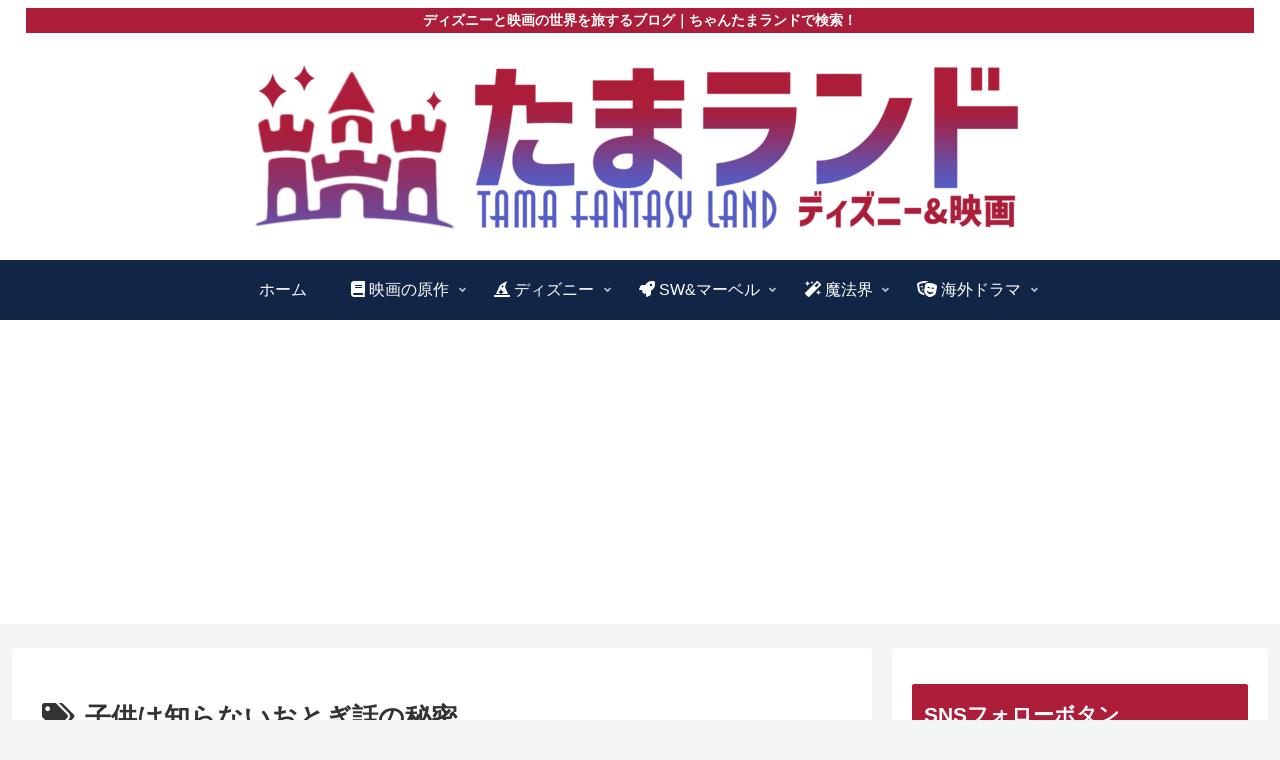

--- FILE ---
content_type: text/html; charset=utf-8
request_url: https://www.google.com/recaptcha/api2/aframe
body_size: 269
content:
<!DOCTYPE HTML><html><head><meta http-equiv="content-type" content="text/html; charset=UTF-8"></head><body><script nonce="iCJG3_33Xzs9tQz95TSIxQ">/** Anti-fraud and anti-abuse applications only. See google.com/recaptcha */ try{var clients={'sodar':'https://pagead2.googlesyndication.com/pagead/sodar?'};window.addEventListener("message",function(a){try{if(a.source===window.parent){var b=JSON.parse(a.data);var c=clients[b['id']];if(c){var d=document.createElement('img');d.src=c+b['params']+'&rc='+(localStorage.getItem("rc::a")?sessionStorage.getItem("rc::b"):"");window.document.body.appendChild(d);sessionStorage.setItem("rc::e",parseInt(sessionStorage.getItem("rc::e")||0)+1);localStorage.setItem("rc::h",'1768721835948');}}}catch(b){}});window.parent.postMessage("_grecaptcha_ready", "*");}catch(b){}</script></body></html>